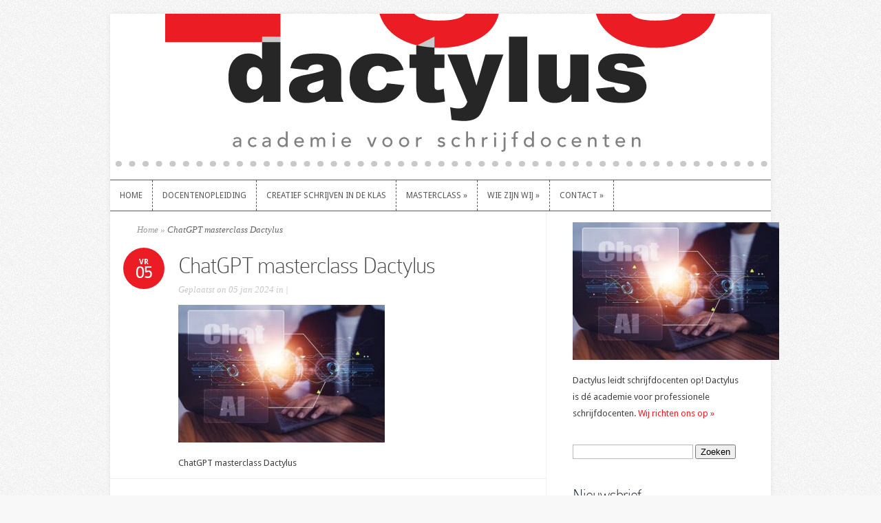

--- FILE ---
content_type: text/html; charset=UTF-8
request_url: https://dactylus.info/een-nieuw-jaar-en-nieuwe-masterclasses/chatgpt-concept-people-using-computer-side-view-typing-on-laptop-keyboard-chatgpt-chat-with-ai-or-artificial-intelligence-chatgpt-concept
body_size: 11518
content:
<!DOCTYPE html>
<!--[if IE 6]>
<html id="ie6" lang="nl-NL">
<![endif]-->
<!--[if IE 7]>
<html id="ie7" lang="nl-NL">
<![endif]-->
<!--[if IE 8]>
<html id="ie8" lang="nl-NL">
<![endif]-->
<!--[if !(IE 6) | !(IE 7) | !(IE 8)  ]><!-->
<html lang="nl-NL">
<!--<![endif]-->
<head>
	<meta charset="UTF-8" />
	<meta http-equiv="Content-Type" content="text/html; charset=UTF-8" />
	<meta name="google-site-verification" content="Jf8ytGUBMmP9hA7mRTzk6vnLCfTKrYrcPx1lc0mKa90" />
	<title>ChatGPT masterclass Dactylus - Dactylus | Dactylus</title>
			
	<link href='//fonts.googleapis.com/css?family=Droid+Sans:regular,bold' rel='stylesheet' type='text/css' />
	<link rel="stylesheet" href="https://dactylus.info/wp-content/themes/Trim/style.css" type="text/css" media="screen" />
	<link rel="pingback" href="https://dactylus.info/xmlrpc.php" />

	<!--[if lt IE 7]>
		<link rel="stylesheet" type="text/css" href="https://dactylus.info/wp-content/themes/Trim/css/ie6style.css" />
		<script type="text/javascript" src="https://dactylus.info/wp-content/themes/Trim/js/DD_belatedPNG_0.0.8a-min.js"></script>
		<script type="text/javascript">DD_belatedPNG.fix('img#logo, span.overlay, a.zoom-icon, a.more-icon, #menu, #menu-right, #menu-content, ul#top-menu ul, #menu-bar, .footer-widget ul li, span.post-overlay, #content-area, .avatar-overlay, .comment-arrow, .testimonials-item-bottom, #quote, #bottom-shadow, #quote .container');</script>
	<![endif]-->
	<!--[if IE 7]>
		<link rel="stylesheet" type="text/css" href="https://dactylus.info/wp-content/themes/Trim/css/ie7style.css" />
	<![endif]-->
	<!--[if IE 8]>
		<link rel="stylesheet" type="text/css" href="https://dactylus.info/wp-content/themes/Trim/css/ie8style.css" />
	<![endif]-->
	<!--[if lt IE 9]>
		<script src="https://dactylus.info/wp-content/themes/Trim/js/html5.js" type="text/javascript"></script>
	<![endif]-->

	<script type="text/javascript">
		document.documentElement.className = 'js';
	</script>

	<meta name='robots' content='index, follow, max-image-preview:large, max-snippet:-1, max-video-preview:-1' />
	<style>img:is([sizes="auto" i], [sizes^="auto," i]) { contain-intrinsic-size: 3000px 1500px }</style>
	<script>window._wca = window._wca || [];</script>

	<!-- This site is optimized with the Yoast SEO plugin v26.7 - https://yoast.com/wordpress/plugins/seo/ -->
	<link rel="canonical" href="https://dactylus.info/een-nieuw-jaar-en-nieuwe-masterclasses/chatgpt-concept-people-using-computer-side-view-typing-on-laptop-keyboard-chatgpt-chat-with-ai-or-artificial-intelligence-chatgpt-concept/" />
	<meta property="og:locale" content="nl_NL" />
	<meta property="og:type" content="article" />
	<meta property="og:title" content="ChatGPT masterclass Dactylus - Dactylus" />
	<meta property="og:description" content="ChatGPT masterclass Dactylus" />
	<meta property="og:url" content="https://dactylus.info/een-nieuw-jaar-en-nieuwe-masterclasses/chatgpt-concept-people-using-computer-side-view-typing-on-laptop-keyboard-chatgpt-chat-with-ai-or-artificial-intelligence-chatgpt-concept/" />
	<meta property="og:site_name" content="Dactylus" />
	<meta property="article:modified_time" content="2024-01-05T13:47:11+00:00" />
	<meta property="og:image" content="https://dactylus.info/een-nieuw-jaar-en-nieuwe-masterclasses/chatgpt-concept-people-using-computer-side-view-typing-on-laptop-keyboard-chatgpt-chat-with-ai-or-artificial-intelligence-chatgpt-concept" />
	<meta property="og:image:width" content="648" />
	<meta property="og:image:height" content="431" />
	<meta property="og:image:type" content="image/jpeg" />
	<script type="application/ld+json" class="yoast-schema-graph">{"@context":"https://schema.org","@graph":[{"@type":"WebPage","@id":"https://dactylus.info/een-nieuw-jaar-en-nieuwe-masterclasses/chatgpt-concept-people-using-computer-side-view-typing-on-laptop-keyboard-chatgpt-chat-with-ai-or-artificial-intelligence-chatgpt-concept/","url":"https://dactylus.info/een-nieuw-jaar-en-nieuwe-masterclasses/chatgpt-concept-people-using-computer-side-view-typing-on-laptop-keyboard-chatgpt-chat-with-ai-or-artificial-intelligence-chatgpt-concept/","name":"ChatGPT masterclass Dactylus - Dactylus","isPartOf":{"@id":"https://dactylus.info/#website"},"primaryImageOfPage":{"@id":"https://dactylus.info/een-nieuw-jaar-en-nieuwe-masterclasses/chatgpt-concept-people-using-computer-side-view-typing-on-laptop-keyboard-chatgpt-chat-with-ai-or-artificial-intelligence-chatgpt-concept/#primaryimage"},"image":{"@id":"https://dactylus.info/een-nieuw-jaar-en-nieuwe-masterclasses/chatgpt-concept-people-using-computer-side-view-typing-on-laptop-keyboard-chatgpt-chat-with-ai-or-artificial-intelligence-chatgpt-concept/#primaryimage"},"thumbnailUrl":"https://dactylus.info/wp-content/uploads/chatgpt-1.jpeg","datePublished":"2024-01-05T13:46:21+00:00","dateModified":"2024-01-05T13:47:11+00:00","breadcrumb":{"@id":"https://dactylus.info/een-nieuw-jaar-en-nieuwe-masterclasses/chatgpt-concept-people-using-computer-side-view-typing-on-laptop-keyboard-chatgpt-chat-with-ai-or-artificial-intelligence-chatgpt-concept/#breadcrumb"},"inLanguage":"nl-NL","potentialAction":[{"@type":"ReadAction","target":["https://dactylus.info/een-nieuw-jaar-en-nieuwe-masterclasses/chatgpt-concept-people-using-computer-side-view-typing-on-laptop-keyboard-chatgpt-chat-with-ai-or-artificial-intelligence-chatgpt-concept/"]}]},{"@type":"ImageObject","inLanguage":"nl-NL","@id":"https://dactylus.info/een-nieuw-jaar-en-nieuwe-masterclasses/chatgpt-concept-people-using-computer-side-view-typing-on-laptop-keyboard-chatgpt-chat-with-ai-or-artificial-intelligence-chatgpt-concept/#primaryimage","url":"https://dactylus.info/wp-content/uploads/chatgpt-1.jpeg","contentUrl":"https://dactylus.info/wp-content/uploads/chatgpt-1.jpeg","width":648,"height":431,"caption":"ChatGPT masterclass Dactylus"},{"@type":"BreadcrumbList","@id":"https://dactylus.info/een-nieuw-jaar-en-nieuwe-masterclasses/chatgpt-concept-people-using-computer-side-view-typing-on-laptop-keyboard-chatgpt-chat-with-ai-or-artificial-intelligence-chatgpt-concept/#breadcrumb","itemListElement":[{"@type":"ListItem","position":1,"name":"Home","item":"https://dactylus.info/"},{"@type":"ListItem","position":2,"name":"Een nieuw jaar en nieuwe masterclasses","item":"https://dactylus.info/een-nieuw-jaar-en-nieuwe-masterclasses"},{"@type":"ListItem","position":3,"name":"ChatGPT masterclass Dactylus"}]},{"@type":"WebSite","@id":"https://dactylus.info/#website","url":"https://dactylus.info/","name":"Dactylus","description":"Academie voor schrijfdocenten","publisher":{"@id":"https://dactylus.info/#organization"},"potentialAction":[{"@type":"SearchAction","target":{"@type":"EntryPoint","urlTemplate":"https://dactylus.info/?s={search_term_string}"},"query-input":{"@type":"PropertyValueSpecification","valueRequired":true,"valueName":"search_term_string"}}],"inLanguage":"nl-NL"},{"@type":"Organization","@id":"https://dactylus.info/#organization","name":"Dactylus, academie voor schrijfdocenten","url":"https://dactylus.info/","logo":{"@type":"ImageObject","inLanguage":"nl-NL","@id":"https://dactylus.info/#/schema/logo/image/","url":"https://dactylus.info/wp-content/uploads/dactylus-final1.png","contentUrl":"https://dactylus.info/wp-content/uploads/dactylus-final1.png","width":800,"height":225,"caption":"Dactylus, academie voor schrijfdocenten"},"image":{"@id":"https://dactylus.info/#/schema/logo/image/"}}]}</script>
	<!-- / Yoast SEO plugin. -->


<link rel='dns-prefetch' href='//stats.wp.com' />
<link rel='dns-prefetch' href='//v0.wordpress.com' />
<link rel="alternate" type="application/rss+xml" title="Dactylus &raquo; feed" href="https://dactylus.info/feed" />
<link rel="alternate" type="application/rss+xml" title="Dactylus &raquo; reacties feed" href="https://dactylus.info/comments/feed" />
<meta content="Trim v.2.0" name="generator"/><style id='classic-theme-styles-inline-css' type='text/css'>
/*! This file is auto-generated */
.wp-block-button__link{color:#fff;background-color:#32373c;border-radius:9999px;box-shadow:none;text-decoration:none;padding:calc(.667em + 2px) calc(1.333em + 2px);font-size:1.125em}.wp-block-file__button{background:#32373c;color:#fff;text-decoration:none}
</style>
<style id='jetpack-sharing-buttons-style-inline-css' type='text/css'>
.jetpack-sharing-buttons__services-list{display:flex;flex-direction:row;flex-wrap:wrap;gap:0;list-style-type:none;margin:5px;padding:0}.jetpack-sharing-buttons__services-list.has-small-icon-size{font-size:12px}.jetpack-sharing-buttons__services-list.has-normal-icon-size{font-size:16px}.jetpack-sharing-buttons__services-list.has-large-icon-size{font-size:24px}.jetpack-sharing-buttons__services-list.has-huge-icon-size{font-size:36px}@media print{.jetpack-sharing-buttons__services-list{display:none!important}}.editor-styles-wrapper .wp-block-jetpack-sharing-buttons{gap:0;padding-inline-start:0}ul.jetpack-sharing-buttons__services-list.has-background{padding:1.25em 2.375em}
</style>
<style id='global-styles-inline-css' type='text/css'>
:root{--wp--preset--aspect-ratio--square: 1;--wp--preset--aspect-ratio--4-3: 4/3;--wp--preset--aspect-ratio--3-4: 3/4;--wp--preset--aspect-ratio--3-2: 3/2;--wp--preset--aspect-ratio--2-3: 2/3;--wp--preset--aspect-ratio--16-9: 16/9;--wp--preset--aspect-ratio--9-16: 9/16;--wp--preset--color--black: #000000;--wp--preset--color--cyan-bluish-gray: #abb8c3;--wp--preset--color--white: #ffffff;--wp--preset--color--pale-pink: #f78da7;--wp--preset--color--vivid-red: #cf2e2e;--wp--preset--color--luminous-vivid-orange: #ff6900;--wp--preset--color--luminous-vivid-amber: #fcb900;--wp--preset--color--light-green-cyan: #7bdcb5;--wp--preset--color--vivid-green-cyan: #00d084;--wp--preset--color--pale-cyan-blue: #8ed1fc;--wp--preset--color--vivid-cyan-blue: #0693e3;--wp--preset--color--vivid-purple: #9b51e0;--wp--preset--gradient--vivid-cyan-blue-to-vivid-purple: linear-gradient(135deg,rgba(6,147,227,1) 0%,rgb(155,81,224) 100%);--wp--preset--gradient--light-green-cyan-to-vivid-green-cyan: linear-gradient(135deg,rgb(122,220,180) 0%,rgb(0,208,130) 100%);--wp--preset--gradient--luminous-vivid-amber-to-luminous-vivid-orange: linear-gradient(135deg,rgba(252,185,0,1) 0%,rgba(255,105,0,1) 100%);--wp--preset--gradient--luminous-vivid-orange-to-vivid-red: linear-gradient(135deg,rgba(255,105,0,1) 0%,rgb(207,46,46) 100%);--wp--preset--gradient--very-light-gray-to-cyan-bluish-gray: linear-gradient(135deg,rgb(238,238,238) 0%,rgb(169,184,195) 100%);--wp--preset--gradient--cool-to-warm-spectrum: linear-gradient(135deg,rgb(74,234,220) 0%,rgb(151,120,209) 20%,rgb(207,42,186) 40%,rgb(238,44,130) 60%,rgb(251,105,98) 80%,rgb(254,248,76) 100%);--wp--preset--gradient--blush-light-purple: linear-gradient(135deg,rgb(255,206,236) 0%,rgb(152,150,240) 100%);--wp--preset--gradient--blush-bordeaux: linear-gradient(135deg,rgb(254,205,165) 0%,rgb(254,45,45) 50%,rgb(107,0,62) 100%);--wp--preset--gradient--luminous-dusk: linear-gradient(135deg,rgb(255,203,112) 0%,rgb(199,81,192) 50%,rgb(65,88,208) 100%);--wp--preset--gradient--pale-ocean: linear-gradient(135deg,rgb(255,245,203) 0%,rgb(182,227,212) 50%,rgb(51,167,181) 100%);--wp--preset--gradient--electric-grass: linear-gradient(135deg,rgb(202,248,128) 0%,rgb(113,206,126) 100%);--wp--preset--gradient--midnight: linear-gradient(135deg,rgb(2,3,129) 0%,rgb(40,116,252) 100%);--wp--preset--font-size--small: 13px;--wp--preset--font-size--medium: 20px;--wp--preset--font-size--large: 36px;--wp--preset--font-size--x-large: 42px;--wp--preset--spacing--20: 0.44rem;--wp--preset--spacing--30: 0.67rem;--wp--preset--spacing--40: 1rem;--wp--preset--spacing--50: 1.5rem;--wp--preset--spacing--60: 2.25rem;--wp--preset--spacing--70: 3.38rem;--wp--preset--spacing--80: 5.06rem;--wp--preset--shadow--natural: 6px 6px 9px rgba(0, 0, 0, 0.2);--wp--preset--shadow--deep: 12px 12px 50px rgba(0, 0, 0, 0.4);--wp--preset--shadow--sharp: 6px 6px 0px rgba(0, 0, 0, 0.2);--wp--preset--shadow--outlined: 6px 6px 0px -3px rgba(255, 255, 255, 1), 6px 6px rgba(0, 0, 0, 1);--wp--preset--shadow--crisp: 6px 6px 0px rgba(0, 0, 0, 1);}:where(.is-layout-flex){gap: 0.5em;}:where(.is-layout-grid){gap: 0.5em;}body .is-layout-flex{display: flex;}.is-layout-flex{flex-wrap: wrap;align-items: center;}.is-layout-flex > :is(*, div){margin: 0;}body .is-layout-grid{display: grid;}.is-layout-grid > :is(*, div){margin: 0;}:where(.wp-block-columns.is-layout-flex){gap: 2em;}:where(.wp-block-columns.is-layout-grid){gap: 2em;}:where(.wp-block-post-template.is-layout-flex){gap: 1.25em;}:where(.wp-block-post-template.is-layout-grid){gap: 1.25em;}.has-black-color{color: var(--wp--preset--color--black) !important;}.has-cyan-bluish-gray-color{color: var(--wp--preset--color--cyan-bluish-gray) !important;}.has-white-color{color: var(--wp--preset--color--white) !important;}.has-pale-pink-color{color: var(--wp--preset--color--pale-pink) !important;}.has-vivid-red-color{color: var(--wp--preset--color--vivid-red) !important;}.has-luminous-vivid-orange-color{color: var(--wp--preset--color--luminous-vivid-orange) !important;}.has-luminous-vivid-amber-color{color: var(--wp--preset--color--luminous-vivid-amber) !important;}.has-light-green-cyan-color{color: var(--wp--preset--color--light-green-cyan) !important;}.has-vivid-green-cyan-color{color: var(--wp--preset--color--vivid-green-cyan) !important;}.has-pale-cyan-blue-color{color: var(--wp--preset--color--pale-cyan-blue) !important;}.has-vivid-cyan-blue-color{color: var(--wp--preset--color--vivid-cyan-blue) !important;}.has-vivid-purple-color{color: var(--wp--preset--color--vivid-purple) !important;}.has-black-background-color{background-color: var(--wp--preset--color--black) !important;}.has-cyan-bluish-gray-background-color{background-color: var(--wp--preset--color--cyan-bluish-gray) !important;}.has-white-background-color{background-color: var(--wp--preset--color--white) !important;}.has-pale-pink-background-color{background-color: var(--wp--preset--color--pale-pink) !important;}.has-vivid-red-background-color{background-color: var(--wp--preset--color--vivid-red) !important;}.has-luminous-vivid-orange-background-color{background-color: var(--wp--preset--color--luminous-vivid-orange) !important;}.has-luminous-vivid-amber-background-color{background-color: var(--wp--preset--color--luminous-vivid-amber) !important;}.has-light-green-cyan-background-color{background-color: var(--wp--preset--color--light-green-cyan) !important;}.has-vivid-green-cyan-background-color{background-color: var(--wp--preset--color--vivid-green-cyan) !important;}.has-pale-cyan-blue-background-color{background-color: var(--wp--preset--color--pale-cyan-blue) !important;}.has-vivid-cyan-blue-background-color{background-color: var(--wp--preset--color--vivid-cyan-blue) !important;}.has-vivid-purple-background-color{background-color: var(--wp--preset--color--vivid-purple) !important;}.has-black-border-color{border-color: var(--wp--preset--color--black) !important;}.has-cyan-bluish-gray-border-color{border-color: var(--wp--preset--color--cyan-bluish-gray) !important;}.has-white-border-color{border-color: var(--wp--preset--color--white) !important;}.has-pale-pink-border-color{border-color: var(--wp--preset--color--pale-pink) !important;}.has-vivid-red-border-color{border-color: var(--wp--preset--color--vivid-red) !important;}.has-luminous-vivid-orange-border-color{border-color: var(--wp--preset--color--luminous-vivid-orange) !important;}.has-luminous-vivid-amber-border-color{border-color: var(--wp--preset--color--luminous-vivid-amber) !important;}.has-light-green-cyan-border-color{border-color: var(--wp--preset--color--light-green-cyan) !important;}.has-vivid-green-cyan-border-color{border-color: var(--wp--preset--color--vivid-green-cyan) !important;}.has-pale-cyan-blue-border-color{border-color: var(--wp--preset--color--pale-cyan-blue) !important;}.has-vivid-cyan-blue-border-color{border-color: var(--wp--preset--color--vivid-cyan-blue) !important;}.has-vivid-purple-border-color{border-color: var(--wp--preset--color--vivid-purple) !important;}.has-vivid-cyan-blue-to-vivid-purple-gradient-background{background: var(--wp--preset--gradient--vivid-cyan-blue-to-vivid-purple) !important;}.has-light-green-cyan-to-vivid-green-cyan-gradient-background{background: var(--wp--preset--gradient--light-green-cyan-to-vivid-green-cyan) !important;}.has-luminous-vivid-amber-to-luminous-vivid-orange-gradient-background{background: var(--wp--preset--gradient--luminous-vivid-amber-to-luminous-vivid-orange) !important;}.has-luminous-vivid-orange-to-vivid-red-gradient-background{background: var(--wp--preset--gradient--luminous-vivid-orange-to-vivid-red) !important;}.has-very-light-gray-to-cyan-bluish-gray-gradient-background{background: var(--wp--preset--gradient--very-light-gray-to-cyan-bluish-gray) !important;}.has-cool-to-warm-spectrum-gradient-background{background: var(--wp--preset--gradient--cool-to-warm-spectrum) !important;}.has-blush-light-purple-gradient-background{background: var(--wp--preset--gradient--blush-light-purple) !important;}.has-blush-bordeaux-gradient-background{background: var(--wp--preset--gradient--blush-bordeaux) !important;}.has-luminous-dusk-gradient-background{background: var(--wp--preset--gradient--luminous-dusk) !important;}.has-pale-ocean-gradient-background{background: var(--wp--preset--gradient--pale-ocean) !important;}.has-electric-grass-gradient-background{background: var(--wp--preset--gradient--electric-grass) !important;}.has-midnight-gradient-background{background: var(--wp--preset--gradient--midnight) !important;}.has-small-font-size{font-size: var(--wp--preset--font-size--small) !important;}.has-medium-font-size{font-size: var(--wp--preset--font-size--medium) !important;}.has-large-font-size{font-size: var(--wp--preset--font-size--large) !important;}.has-x-large-font-size{font-size: var(--wp--preset--font-size--x-large) !important;}
:where(.wp-block-post-template.is-layout-flex){gap: 1.25em;}:where(.wp-block-post-template.is-layout-grid){gap: 1.25em;}
:where(.wp-block-columns.is-layout-flex){gap: 2em;}:where(.wp-block-columns.is-layout-grid){gap: 2em;}
:root :where(.wp-block-pullquote){font-size: 1.5em;line-height: 1.6;}
</style>
<style id='woocommerce-inline-inline-css' type='text/css'>
.woocommerce form .form-row .required { visibility: visible; }
</style>
<style id='akismet-widget-style-inline-css' type='text/css'>

			.a-stats {
				--akismet-color-mid-green: #357b49;
				--akismet-color-white: #fff;
				--akismet-color-light-grey: #f6f7f7;

				max-width: 350px;
				width: auto;
			}

			.a-stats * {
				all: unset;
				box-sizing: border-box;
			}

			.a-stats strong {
				font-weight: 600;
			}

			.a-stats a.a-stats__link,
			.a-stats a.a-stats__link:visited,
			.a-stats a.a-stats__link:active {
				background: var(--akismet-color-mid-green);
				border: none;
				box-shadow: none;
				border-radius: 8px;
				color: var(--akismet-color-white);
				cursor: pointer;
				display: block;
				font-family: -apple-system, BlinkMacSystemFont, 'Segoe UI', 'Roboto', 'Oxygen-Sans', 'Ubuntu', 'Cantarell', 'Helvetica Neue', sans-serif;
				font-weight: 500;
				padding: 12px;
				text-align: center;
				text-decoration: none;
				transition: all 0.2s ease;
			}

			/* Extra specificity to deal with TwentyTwentyOne focus style */
			.widget .a-stats a.a-stats__link:focus {
				background: var(--akismet-color-mid-green);
				color: var(--akismet-color-white);
				text-decoration: none;
			}

			.a-stats a.a-stats__link:hover {
				filter: brightness(110%);
				box-shadow: 0 4px 12px rgba(0, 0, 0, 0.06), 0 0 2px rgba(0, 0, 0, 0.16);
			}

			.a-stats .count {
				color: var(--akismet-color-white);
				display: block;
				font-size: 1.5em;
				line-height: 1.4;
				padding: 0 13px;
				white-space: nowrap;
			}
		
</style>
<link rel='stylesheet' id='wpo_min-header-0-css' href='https://dactylus.info/wp-content/cache/wpo-minify/1768019174/assets/wpo-minify-header-518128ec.min.css' type='text/css' media='all' />
<link rel='stylesheet' id='wpo_min-header-1-css' href='https://dactylus.info/wp-content/cache/wpo-minify/1768019174/assets/wpo-minify-header-eed91419.min.css' type='text/css' media='only screen and (max-width: 768px)' />
<link rel='stylesheet' id='wpo_min-header-2-css' href='https://dactylus.info/wp-content/cache/wpo-minify/1768019174/assets/wpo-minify-header-9c96461f.min.css' type='text/css' media='all' />
<script type="text/javascript" src="https://dactylus.info/wp-content/cache/wpo-minify/1768019174/assets/wpo-minify-header-94ca1285.min.js" id="wpo_min-header-0-js"></script>
<script type="text/javascript" id="wpo_min-header-1-js-extra">
/* <![CDATA[ */
var wc_add_to_cart_params = {"ajax_url":"\/wp-admin\/admin-ajax.php","wc_ajax_url":"\/?wc-ajax=%%endpoint%%","i18n_view_cart":"Bekijk winkelwagen","cart_url":"https:\/\/dactylus.info\/winkelwagen","is_cart":"","cart_redirect_after_add":"no"};
var woocommerce_params = {"ajax_url":"\/wp-admin\/admin-ajax.php","wc_ajax_url":"\/?wc-ajax=%%endpoint%%","i18n_password_show":"Wachtwoord weergeven","i18n_password_hide":"Wachtwoord verbergen"};
/* ]]> */
</script>
<script type="text/javascript" src="https://dactylus.info/wp-content/cache/wpo-minify/1768019174/assets/wpo-minify-header-b34d31fe.min.js" id="wpo_min-header-1-js" defer="defer" data-wp-strategy="defer"></script>
<script type="text/javascript" src="https://stats.wp.com/s-202604.js" id="woocommerce-analytics-js" defer="defer" data-wp-strategy="defer"></script>
<link rel="https://api.w.org/" href="https://dactylus.info/wp-json/" /><link rel="alternate" title="JSON" type="application/json" href="https://dactylus.info/wp-json/wp/v2/media/4969" /><link rel="EditURI" type="application/rsd+xml" title="RSD" href="https://dactylus.info/xmlrpc.php?rsd" />
<meta name="generator" content="WordPress 6.8.3" />
<meta name="generator" content="WooCommerce 9.8.6" />
<link rel='shortlink' href='https://dactylus.info/?p=4969' />
<link rel="alternate" title="oEmbed (JSON)" type="application/json+oembed" href="https://dactylus.info/wp-json/oembed/1.0/embed?url=https%3A%2F%2Fdactylus.info%2Feen-nieuw-jaar-en-nieuwe-masterclasses%2Fchatgpt-concept-people-using-computer-side-view-typing-on-laptop-keyboard-chatgpt-chat-with-ai-or-artificial-intelligence-chatgpt-concept" />
<link rel="alternate" title="oEmbed (XML)" type="text/xml+oembed" href="https://dactylus.info/wp-json/oembed/1.0/embed?url=https%3A%2F%2Fdactylus.info%2Feen-nieuw-jaar-en-nieuwe-masterclasses%2Fchatgpt-concept-people-using-computer-side-view-typing-on-laptop-keyboard-chatgpt-chat-with-ai-or-artificial-intelligence-chatgpt-concept&#038;format=xml" />
	<style>img#wpstats{display:none}</style>
		<meta name="viewport" content="width=device-width, initial-scale=1.0, maximum-scale=1.0, user-scalable=0" /><style type="text/css">body { background-color: ##ffffff; }</style><link id='droid_sans' href='//fonts.googleapis.com/css?family=Droid+Sans' rel='stylesheet' type='text/css' /><style type='text/css'>body { font-family: 'Droid Sans', Arial, sans-serif !important;  }</style><style type='text/css'>body {  }</style><link rel="shortcut icon" href="/wp-content/uploads/favicon.ico" />	<noscript><style>.woocommerce-product-gallery{ opacity: 1 !important; }</style></noscript>
			<style type="text/css" id="wp-custom-css">
			hr {
		width: 100%;
    clear: both;
    height: 1px;
    color: #000;
    border: 0;
    margin: 0;
}

body.single-product .post-meta, body.single-product p.meta {
	display: none;
}

body.single-product .entry.post {
	padding: 10px 0 0 0;
}

.woocommerce #content div.product div.summary, .woocommerce div.product div.summary, .woocommerce-page #content div.product div.summary, .woocommerce-page div.product div.summary {
	float: none;
	width: auto;
}

.woocommerce #content div.product div.images, .woocommerce div.product div.images, .woocommerce-page #content div.product div.images, .woocommerce-page div.product div.images {
	margin: 10px 0 10px 10px;
	float: right
}

.woocommerce:where(body:not(.woocommerce-block-theme-has-button-styles)) #respond input#submit.alt, .woocommerce:where(body:not(.woocommerce-block-theme-has-button-styles)) a.button.alt, .woocommerce:where(body:not(.woocommerce-block-theme-has-button-styles)) button.button.alt, .woocommerce:where(body:not(.woocommerce-block-theme-has-button-styles)) input.button.alt, :where(body:not(.woocommerce-block-theme-has-button-styles)):where(:not(.edit-post-visual-editor)) .woocommerce #respond input#submit.alt, :where(body:not(.woocommerce-block-theme-has-button-styles)):where(:not(.edit-post-visual-editor)) .woocommerce a.button.alt, :where(body:not(.woocommerce-block-theme-has-button-styles)):where(:not(.edit-post-visual-editor)) .woocommerce button.button.alt, :where(body:not(.woocommerce-block-theme-has-button-styles)):where(:not(.edit-post-visual-editor)) .woocommerce input.button.alt {
	background-color: #ec1b24;
	font-size: 1rem;
	margin-top: 1rem;
}

.woocommerce:where(body:not(.woocommerce-block-theme-has-button-styles)) #respond input#submit.alt:hover, .woocommerce:where(body:not(.woocommerce-block-theme-has-button-styles)) a.button.alt:hover, .woocommerce:where(body:not(.woocommerce-block-theme-has-button-styles)) button.button.alt:hover, .woocommerce:where(body:not(.woocommerce-block-theme-has-button-styles)) input.button.alt:hover, :where(body:not(.woocommerce-block-theme-has-button-styles)):where(:not(.edit-post-visual-editor)) .woocommerce #respond input#submit.alt:hover, :where(body:not(.woocommerce-block-theme-has-button-styles)):where(:not(.edit-post-visual-editor)) .woocommerce a.button.alt:hover, :where(body:not(.woocommerce-block-theme-has-button-styles)):where(:not(.edit-post-visual-editor)) .woocommerce button.button.alt:hover, :where(body:not(.woocommerce-block-theme-has-button-styles)):where(:not(.edit-post-visual-editor)) .woocommerce input.button.alt:hover {
    background-color: #d70f17;
}

div.quantity {
	display: none;
}

.product_meta {
	display: none;
}		</style>
			<script src="https://cdnjs.cloudflare.com/ajax/libs/jquery-migrate/1.4.1/jquery-migrate.min.js"></script>
</head>
<body class="attachment wp-singular attachment-template-default single single-attachment postid-4969 attachmentid-4969 attachment-jpeg wp-theme-Trim theme-Trim woocommerce-no-js chrome et_includes_sidebar">
	<div id="container">
		<div id="wrapper">
			<header id="main-header" class="clearfix">
				<div id="top-area">
										<a href="https://dactylus.info/">
												<img src="/wp-content/uploads/dactylus-final2.png" alt="Dactylus" id="logo"/>
					</a>
				</div> <!-- end #top-area -->

				<div id="menu" class="clearfix">
					<a href="#" id="mobile_nav" class="closed">Hoofdmenu</a>
					<nav id="main-menu">
						<ul id="menu-menu-1" class="nav"><li id="menu-item-547" class="menu-item menu-item-type-custom menu-item-object-custom menu-item-547"><a href="/">Home</a></li>
<li id="menu-item-21" class="menu-item menu-item-type-post_type menu-item-object-page menu-item-21"><a href="https://dactylus.info/opleiding-docent-creatief-schrijven-2025">Docentenopleiding</a></li>
<li id="menu-item-5308" class="menu-item menu-item-type-post_type menu-item-object-page menu-item-5308"><a href="https://dactylus.info/nascholing-creatief-schrijven-in-de-klas">Creatief Schrijven in de Klas</a></li>
<li id="menu-item-20" class="menu-item menu-item-type-post_type menu-item-object-page menu-item-has-children menu-item-20"><a href="https://dactylus.info/masterclasses">Masterclass</a>
<ul class="sub-menu">
	<li id="menu-item-5953" class="menu-item menu-item-type-post_type menu-item-object-page menu-item-5953"><a href="https://dactylus.info/masterclass-beeldend-schrijven-poetische-taal-is-heel-normaal-iduna-paalman-vrijdag-30-januari-2026">Masterclass beeldend schrijven | Poëtische taal is heel normaal! – Iduna Paalman – vrijdag 30 januari 2026</a></li>
	<li id="menu-item-5954" class="menu-item menu-item-type-post_type menu-item-object-page menu-item-5954"><a href="https://dactylus.info/masterclass-literaire-non-fictie-te-waar-om-mooi-te-zijn-frank-westerman-27-februari-2026">Masterclass literaire non-fictie | Te waar om mooi te zijn – Frank Westerman – 27 februari 2026</a></li>
	<li id="menu-item-5975" class="menu-item menu-item-type-post_type menu-item-object-page menu-item-5975"><a href="https://dactylus.info/masterclass-podcast-schrijven-en-met-voor-geluid-dennis-gaens-vrijdag-20-maart-2026">Masterclass podcast | Schrijven en/met/voor geluid – Dennis Gaens – vrijdag 20 maart 2026</a></li>
	<li id="menu-item-1148" class="menu-item menu-item-type-post_type menu-item-object-page menu-item-1148"><a href="https://dactylus.info/voorbij-voorbij">Voorbij, voorbij…</a></li>
</ul>
</li>
<li id="menu-item-496" class="menu-item menu-item-type-post_type menu-item-object-page menu-item-has-children menu-item-496"><a href="https://dactylus.info/wie-zijn-wij">Wie zijn wij</a>
<ul class="sub-menu">
	<li id="menu-item-67" class="menu-item menu-item-type-post_type menu-item-object-page menu-item-has-children menu-item-67"><a href="https://dactylus.info/wie-zijn-wij/teamdocenten">Team &#038; docenten</a>
	<ul class="sub-menu">
		<li id="menu-item-4712" class="menu-item menu-item-type-post_type menu-item-object-page menu-item-4712"><a href="https://dactylus.info/wie-zijn-wij/teamdocenten/peter-van-der-graaf-nieuwe-directeur-dactylus">Peter van der Graaf nieuwe directeur Dactylus</a></li>
		<li id="menu-item-4711" class="menu-item menu-item-type-post_type menu-item-object-page menu-item-4711"><a href="https://dactylus.info/wie-zijn-wij/teamdocenten/scheidend-directeur-margriet-van-bebber-creatief-schrijven-is-kunstvak">Scheidend directeur Margriet van Bebber:  Creatief schrijven is kunstvak</a></li>
		<li id="menu-item-4710" class="menu-item menu-item-type-post_type menu-item-object-page menu-item-4710"><a href="https://dactylus.info/wie-zijn-wij/teamdocenten/peter-van-der-graaf-docenten-kunnen-het-beste-uit-hun-cursisten-halen">Peter van der Graaf: Docenten kunnen het beste uit hun cursisten halen</a></li>
	</ul>
</li>
	<li id="menu-item-598" class="menu-item menu-item-type-post_type menu-item-object-page menu-item-598"><a href="https://dactylus.info/wie-zijn-wij/naam">Onze naam</a></li>
	<li id="menu-item-303" class="menu-item menu-item-type-post_type menu-item-object-page menu-item-303"><a href="https://dactylus.info/wie-zijn-wij/aanbevelingen">Aanbevelingen</a></li>
	<li id="menu-item-30" class="menu-item menu-item-type-post_type menu-item-object-page menu-item-has-children menu-item-30"><a href="https://dactylus.info/community">Community</a>
	<ul class="sub-menu">
		<li id="menu-item-486" class="menu-item menu-item-type-post_type menu-item-object-page menu-item-486"><a href="https://dactylus.info/community/testimonials-2">Testimonials</a></li>
		<li id="menu-item-65" class="menu-item menu-item-type-post_type menu-item-object-page menu-item-65"><a href="https://dactylus.info/community/schrijfdocenten-gecertificeerd">Schrijfdocenten gecertificeerd</a></li>
		<li id="menu-item-66" class="menu-item menu-item-type-post_type menu-item-object-page menu-item-66"><a href="https://dactylus.info/wie-zijn-wij/relaties">Relaties</a></li>
	</ul>
</li>
</ul>
</li>
<li id="menu-item-51" class="menu-item menu-item-type-post_type menu-item-object-page menu-item-has-children menu-item-51"><a href="https://dactylus.info/contact-en-colofon">Contact</a>
<ul class="sub-menu">
	<li id="menu-item-84" class="menu-item menu-item-type-post_type menu-item-object-page menu-item-84"><a href="https://dactylus.info/praktisch/faq-vragen">FAQ / Vragen</a></li>
	<li id="menu-item-2710" class="menu-item menu-item-type-post_type menu-item-object-page menu-item-2710"><a href="https://dactylus.info/privacyverklaring">Privacyverklaring</a></li>
	<li id="menu-item-94" class="menu-item menu-item-type-post_type menu-item-object-page menu-item-94"><a href="https://dactylus.info/praktisch/algemene-voorwaarden">Algemene voorwaarden</a></li>
</ul>
</li>
</ul>					</nav>

					<div id="social-icons">
											</div> <!-- end #social-icons -->
				</div> <!-- end #menu -->
			</header> <!-- end #main-header -->

			<div id="content">
<div id="main_content" class="clearfix">
	<div id="left_area">
		<div id="breadcrumbs">
					<a href="https://dactylus.info/">Home</a> <span class="raquo">&raquo;</span>

									ChatGPT masterclass Dactylus					</div> <!-- end #breadcrumbs -->			
	<article class="entry post clearfix">
					<span class="post-meta">vr<span>05</span>jan</span>
		
		<h1 class="main_title">ChatGPT masterclass Dactylus</h1>

		<p class="meta">Geplaatst  on 05 jan 2024 in  | </p>
		<div class="post-content clearfix">
						
			<div class="entry_content">
				<p class="attachment"><a href='https://dactylus.info/wp-content/uploads/chatgpt-1.jpeg'><img fetchpriority="high" decoding="async" width="300" height="200" src="https://dactylus.info/wp-content/uploads/chatgpt-1-300x200.jpeg" class="attachment-medium size-medium" alt="ChatGPT masterclass Dactylus" srcset="https://dactylus.info/wp-content/uploads/chatgpt-1-300x200.jpeg 300w, https://dactylus.info/wp-content/uploads/chatgpt-1-600x399.jpeg 600w, https://dactylus.info/wp-content/uploads/chatgpt-1-140x94.jpeg 140w, https://dactylus.info/wp-content/uploads/chatgpt-1.jpeg 648w" sizes="(max-width: 300px) 100vw, 300px" /></a></p>
<p>ChatGPT masterclass Dactylus</p>
											</div> <!-- end .entry_content -->
		</div> <!-- end .post-content -->
	</article> <!-- end .post -->

	
	
	<!-- You can start editing here. -->

<section id="comment-wrap">
		   <div id="comment-section" class="nocomments">
		  			 <!-- If comments are closed. -->

		  	   </div>
		
	
</section>	</div> <!-- end #left_area -->

		<div id="sidebar">
	<div class="afbeelding"></div>
		<div id="woocommerce_widget_cart-4" class="widget woocommerce widget_shopping_cart"><h4 class="widget_title">Winkelmandje</h4><div class="hide_cart_widget_if_empty"><div class="widget_shopping_cart_content"></div></div></div> <!-- end .widget --><div id="custom_post_widget-2" class="widget widget_custom_post_widget"><p class="attachment"><a href='https://dactylus.info/wp-content/uploads/chatgpt-1.jpeg'><img loading="lazy" decoding="async" width="300" height="200" src="https://dactylus.info/wp-content/uploads/chatgpt-1-300x200.jpeg" class="attachment-medium size-medium" alt="ChatGPT masterclass Dactylus" srcset="https://dactylus.info/wp-content/uploads/chatgpt-1-300x200.jpeg 300w, https://dactylus.info/wp-content/uploads/chatgpt-1-600x399.jpeg 600w, https://dactylus.info/wp-content/uploads/chatgpt-1-140x94.jpeg 140w, https://dactylus.info/wp-content/uploads/chatgpt-1.jpeg 648w" sizes="auto, (max-width: 300px) 100vw, 300px" /></a></p>
<p>Dactylus leidt schrijfdocenten op! Dactylus is dé academie voor professionele schrijfdocenten. <a href="https://dactylus.info/wie-zijn-wij">Wij richten ons op »</a></p>
</div> <!-- end .widget --><div id="search-2" class="widget widget_search"><h4 class="widget_title"> </h4><form role="search" method="get" id="searchform" class="searchform" action="https://dactylus.info/">
				<div>
					<label class="screen-reader-text" for="s">Zoeken naar:</label>
					<input type="text" value="" name="s" id="s" />
					<input type="submit" id="searchsubmit" value="Zoeken" />
				</div>
			</form></div> <!-- end .widget --><div id="text-2" class="widget widget_text"><h4 class="widget_title">Nieuwsbrief</h4>			<div class="textwidget"><script>(function() {
	window.mc4wp = window.mc4wp || {
		listeners: [],
		forms: {
			on: function(evt, cb) {
				window.mc4wp.listeners.push(
					{
						event   : evt,
						callback: cb
					}
				);
			}
		}
	}
})();
</script><!-- Mailchimp for WordPress v4.10.4 - https://wordpress.org/plugins/mailchimp-for-wp/ --><form id="mc4wp-form-1" class="mc4wp-form mc4wp-form-1601 mc4wp-form-basic" method="post" data-id="1601" data-name="Default sign-up form" ><div class="mc4wp-form-fields"><p><input type="text" name="FNAME" placeholder="Je voornaam" required="required"></p>
<p><input type="text" name="LNAME" placeholder="Je achternaam" required="required"></p>
<p><input type="email" name="EMAIL" placeholder="Je e-mailadres" required="required"></p>
<p><input type="submit" value="Aanmelden" /></p></div><label style="display: none !important;">Laat dit veld leeg als je een mens bent: <input type="text" name="_mc4wp_honeypot" value="" tabindex="-1" autocomplete="off" /></label><input type="hidden" name="_mc4wp_timestamp" value="1768812398" /><input type="hidden" name="_mc4wp_form_id" value="1601" /><input type="hidden" name="_mc4wp_form_element_id" value="mc4wp-form-1" /><div class="mc4wp-response"></div></form><!-- / Mailchimp for WordPress Plugin --></div>
		</div> <!-- end .widget -->
		<div id="recent-posts-2" class="widget widget_recent_entries">
		<h4 class="widget_title">Recente berichten</h4>
		<ul>
											<li>
					<a href="https://dactylus.info/hoe-staat-het-met-jouw-literaire-non-fictie">Hoe staat het met jouw literaire non-fictie?</a>
									</li>
											<li>
					<a href="https://dactylus.info/schrijf-nu-in-voor-de-masterclass-podcast">Schrijf nu in voor de masterclass Podcast</a>
									</li>
											<li>
					<a href="https://dactylus.info/masterclass-beeldend-schrijven-met-iduna-paalman">Masterclass Beeldend Schrijven met Iduna Paalman</a>
									</li>
					</ul>

		</div> <!-- end .widget --><div id="archives-2" class="widget widget_archive"><h4 class="widget_title">Archieven</h4>		<label class="screen-reader-text" for="archives-dropdown-2">Archieven</label>
		<select id="archives-dropdown-2" name="archive-dropdown">
			
			<option value="">Maand selecteren</option>
				<option value='https://dactylus.info/2026/01'> januari 2026 </option>
	<option value='https://dactylus.info/2025/12'> december 2025 </option>
	<option value='https://dactylus.info/2025/11'> november 2025 </option>
	<option value='https://dactylus.info/2025/10'> oktober 2025 </option>
	<option value='https://dactylus.info/2025/09'> september 2025 </option>
	<option value='https://dactylus.info/2025/08'> augustus 2025 </option>
	<option value='https://dactylus.info/2025/05'> mei 2025 </option>
	<option value='https://dactylus.info/2025/04'> april 2025 </option>
	<option value='https://dactylus.info/2025/01'> januari 2025 </option>
	<option value='https://dactylus.info/2024/12'> december 2024 </option>
	<option value='https://dactylus.info/2024/11'> november 2024 </option>
	<option value='https://dactylus.info/2024/10'> oktober 2024 </option>
	<option value='https://dactylus.info/2024/09'> september 2024 </option>
	<option value='https://dactylus.info/2024/08'> augustus 2024 </option>
	<option value='https://dactylus.info/2024/07'> juli 2024 </option>
	<option value='https://dactylus.info/2024/05'> mei 2024 </option>
	<option value='https://dactylus.info/2024/04'> april 2024 </option>
	<option value='https://dactylus.info/2024/03'> maart 2024 </option>
	<option value='https://dactylus.info/2024/02'> februari 2024 </option>
	<option value='https://dactylus.info/2024/01'> januari 2024 </option>
	<option value='https://dactylus.info/2023/10'> oktober 2023 </option>
	<option value='https://dactylus.info/2023/08'> augustus 2023 </option>
	<option value='https://dactylus.info/2023/07'> juli 2023 </option>
	<option value='https://dactylus.info/2023/06'> juni 2023 </option>
	<option value='https://dactylus.info/2023/05'> mei 2023 </option>
	<option value='https://dactylus.info/2023/04'> april 2023 </option>
	<option value='https://dactylus.info/2023/03'> maart 2023 </option>
	<option value='https://dactylus.info/2023/02'> februari 2023 </option>
	<option value='https://dactylus.info/2023/01'> januari 2023 </option>
	<option value='https://dactylus.info/2022/12'> december 2022 </option>
	<option value='https://dactylus.info/2022/07'> juli 2022 </option>
	<option value='https://dactylus.info/2022/03'> maart 2022 </option>
	<option value='https://dactylus.info/2022/01'> januari 2022 </option>
	<option value='https://dactylus.info/2021/11'> november 2021 </option>
	<option value='https://dactylus.info/2021/10'> oktober 2021 </option>
	<option value='https://dactylus.info/2021/09'> september 2021 </option>
	<option value='https://dactylus.info/2021/08'> augustus 2021 </option>
	<option value='https://dactylus.info/2021/07'> juli 2021 </option>
	<option value='https://dactylus.info/2021/06'> juni 2021 </option>
	<option value='https://dactylus.info/2021/04'> april 2021 </option>
	<option value='https://dactylus.info/2021/03'> maart 2021 </option>
	<option value='https://dactylus.info/2021/02'> februari 2021 </option>
	<option value='https://dactylus.info/2020/11'> november 2020 </option>
	<option value='https://dactylus.info/2020/08'> augustus 2020 </option>
	<option value='https://dactylus.info/2020/04'> april 2020 </option>
	<option value='https://dactylus.info/2020/03'> maart 2020 </option>
	<option value='https://dactylus.info/2020/02'> februari 2020 </option>
	<option value='https://dactylus.info/2020/01'> januari 2020 </option>
	<option value='https://dactylus.info/2019/10'> oktober 2019 </option>
	<option value='https://dactylus.info/2019/09'> september 2019 </option>
	<option value='https://dactylus.info/2019/08'> augustus 2019 </option>
	<option value='https://dactylus.info/2019/07'> juli 2019 </option>
	<option value='https://dactylus.info/2019/06'> juni 2019 </option>
	<option value='https://dactylus.info/2019/04'> april 2019 </option>
	<option value='https://dactylus.info/2019/03'> maart 2019 </option>
	<option value='https://dactylus.info/2019/01'> januari 2019 </option>
	<option value='https://dactylus.info/2018/09'> september 2018 </option>
	<option value='https://dactylus.info/2018/08'> augustus 2018 </option>
	<option value='https://dactylus.info/2018/07'> juli 2018 </option>
	<option value='https://dactylus.info/2018/06'> juni 2018 </option>
	<option value='https://dactylus.info/2018/05'> mei 2018 </option>
	<option value='https://dactylus.info/2018/04'> april 2018 </option>
	<option value='https://dactylus.info/2018/02'> februari 2018 </option>
	<option value='https://dactylus.info/2017/12'> december 2017 </option>
	<option value='https://dactylus.info/2017/11'> november 2017 </option>
	<option value='https://dactylus.info/2017/10'> oktober 2017 </option>
	<option value='https://dactylus.info/2017/09'> september 2017 </option>
	<option value='https://dactylus.info/2017/08'> augustus 2017 </option>
	<option value='https://dactylus.info/2017/06'> juni 2017 </option>
	<option value='https://dactylus.info/2017/03'> maart 2017 </option>
	<option value='https://dactylus.info/2017/02'> februari 2017 </option>
	<option value='https://dactylus.info/2016/11'> november 2016 </option>
	<option value='https://dactylus.info/2016/10'> oktober 2016 </option>
	<option value='https://dactylus.info/2016/09'> september 2016 </option>
	<option value='https://dactylus.info/2016/07'> juli 2016 </option>
	<option value='https://dactylus.info/2016/06'> juni 2016 </option>
	<option value='https://dactylus.info/2016/05'> mei 2016 </option>
	<option value='https://dactylus.info/2016/04'> april 2016 </option>
	<option value='https://dactylus.info/2016/03'> maart 2016 </option>
	<option value='https://dactylus.info/2016/01'> januari 2016 </option>
	<option value='https://dactylus.info/2015/11'> november 2015 </option>
	<option value='https://dactylus.info/2015/10'> oktober 2015 </option>
	<option value='https://dactylus.info/2015/09'> september 2015 </option>
	<option value='https://dactylus.info/2015/08'> augustus 2015 </option>
	<option value='https://dactylus.info/2015/07'> juli 2015 </option>
	<option value='https://dactylus.info/2015/06'> juni 2015 </option>
	<option value='https://dactylus.info/2015/04'> april 2015 </option>
	<option value='https://dactylus.info/2015/02'> februari 2015 </option>
	<option value='https://dactylus.info/2015/01'> januari 2015 </option>
	<option value='https://dactylus.info/2014/12'> december 2014 </option>
	<option value='https://dactylus.info/2014/11'> november 2014 </option>
	<option value='https://dactylus.info/2014/09'> september 2014 </option>
	<option value='https://dactylus.info/2014/08'> augustus 2014 </option>
	<option value='https://dactylus.info/2014/07'> juli 2014 </option>
	<option value='https://dactylus.info/2014/05'> mei 2014 </option>
	<option value='https://dactylus.info/2014/04'> april 2014 </option>
	<option value='https://dactylus.info/2014/03'> maart 2014 </option>
	<option value='https://dactylus.info/2013/11'> november 2013 </option>

		</select>

			<script type="text/javascript">
/* <![CDATA[ */

(function() {
	var dropdown = document.getElementById( "archives-dropdown-2" );
	function onSelectChange() {
		if ( dropdown.options[ dropdown.selectedIndex ].value !== '' ) {
			document.location.href = this.options[ this.selectedIndex ].value;
		}
	}
	dropdown.onchange = onSelectChange;
})();

/* ]]> */
</script>
</div> <!-- end .widget --><div id="block-3" class="widget widget_block"><div class="wp-block-group is-nowrap is-layout-flex wp-container-core-group-is-layout-ad2f72ca wp-block-group-is-layout-flex"><div class="widget widget_tag_cloud"><h2 class="widgettitle">Tags</h2><div class="tagcloud"><a href="https://dactylus.info/tag/a-l-snijders" class="tag-cloud-link tag-link-13 tag-link-position-1" style="font-size: 8pt;" aria-label="A.L. Snijders (1 item)">A.L. Snijders</a>
<a href="https://dactylus.info/tag/chatgpt" class="tag-cloud-link tag-link-24 tag-link-position-2" style="font-size: 8pt;" aria-label="ChatGPT (1 item)">ChatGPT</a>
<a href="https://dactylus.info/tag/cursus" class="tag-cloud-link tag-link-7 tag-link-position-3" style="font-size: 8pt;" aria-label="cursus (1 item)">cursus</a>
<a href="https://dactylus.info/tag/dactylus" class="tag-cloud-link tag-link-12 tag-link-position-4" style="font-size: 8pt;" aria-label="dactylus (1 item)">dactylus</a>
<a href="https://dactylus.info/tag/dactylus-academie-voor-schrijfdocenten" class="tag-cloud-link tag-link-10 tag-link-position-5" style="font-size: 14.3pt;" aria-label="dactylus academie voor schrijfdocenten (2 items)">dactylus academie voor schrijfdocenten</a>
<a href="https://dactylus.info/tag/dactylus-masterclass" class="tag-cloud-link tag-link-14 tag-link-position-6" style="font-size: 8pt;" aria-label="Dactylus Masterclass (1 item)">Dactylus Masterclass</a>
<a href="https://dactylus.info/tag/de-observant" class="tag-cloud-link tag-link-15 tag-link-position-7" style="font-size: 8pt;" aria-label="De Observant (1 item)">De Observant</a>
<a href="https://dactylus.info/tag/docent-creatief-schrijven" class="tag-cloud-link tag-link-9 tag-link-position-8" style="font-size: 22pt;" aria-label="docent creatief schrijven (4 items)">docent creatief schrijven</a>
<a href="https://dactylus.info/tag/een-bitterzoete-verkenning" class="tag-cloud-link tag-link-21 tag-link-position-9" style="font-size: 8pt;" aria-label="een bitterzoete verkenning (1 item)">een bitterzoete verkenning</a>
<a href="https://dactylus.info/tag/feedback" class="tag-cloud-link tag-link-22 tag-link-position-10" style="font-size: 8pt;" aria-label="Feedback (1 item)">Feedback</a>
<a href="https://dactylus.info/tag/haiku" class="tag-cloud-link tag-link-26 tag-link-position-11" style="font-size: 8pt;" aria-label="haiku (1 item)">haiku</a>
<a href="https://dactylus.info/tag/kathy-mathys" class="tag-cloud-link tag-link-19 tag-link-position-12" style="font-size: 8pt;" aria-label="Kathy Mathys (1 item)">Kathy Mathys</a>
<a href="https://dactylus.info/tag/masterclass" class="tag-cloud-link tag-link-8 tag-link-position-13" style="font-size: 8pt;" aria-label="masterclass (1 item)">masterclass</a>
<a href="https://dactylus.info/tag/masterclass-dactylus" class="tag-cloud-link tag-link-18 tag-link-position-14" style="font-size: 14.3pt;" aria-label="Masterclass Dactylus (2 items)">Masterclass Dactylus</a>
<a href="https://dactylus.info/tag/poezie" class="tag-cloud-link tag-link-23 tag-link-position-15" style="font-size: 8pt;" aria-label="Poëzie (1 item)">Poëzie</a>
<a href="https://dactylus.info/tag/programma" class="tag-cloud-link tag-link-4 tag-link-position-16" style="font-size: 8pt;" aria-label="programma (1 item)">programma</a>
<a href="https://dactylus.info/tag/schrijfdocenten" class="tag-cloud-link tag-link-5 tag-link-position-17" style="font-size: 22pt;" aria-label="schrijfdocenten (4 items)">schrijfdocenten</a>
<a href="https://dactylus.info/tag/schrijfopleiding" class="tag-cloud-link tag-link-11 tag-link-position-18" style="font-size: 18.5pt;" aria-label="schrijfopleiding (3 items)">schrijfopleiding</a>
<a href="https://dactylus.info/tag/schrijven" class="tag-cloud-link tag-link-25 tag-link-position-19" style="font-size: 8pt;" aria-label="Schrijven (1 item)">Schrijven</a>
<a href="https://dactylus.info/tag/schrijvers" class="tag-cloud-link tag-link-6 tag-link-position-20" style="font-size: 8pt;" aria-label="schrijvers (1 item)">schrijvers</a>
<a href="https://dactylus.info/tag/simon-van-der-geest" class="tag-cloud-link tag-link-17 tag-link-position-21" style="font-size: 8pt;" aria-label="Simon van der Geest (1 item)">Simon van der Geest</a>
<a href="https://dactylus.info/tag/smaak" class="tag-cloud-link tag-link-20 tag-link-position-22" style="font-size: 8pt;" aria-label="Smaak (1 item)">Smaak</a></div>
</div></div></div> <!-- end .widget -->
	</div> <!-- end #sidebar -->
</div> <!-- end #main_content -->

				<div id="footer">
					<div id="footer-widgets" class="clearfix">
											</div> <!-- end #footer-widgets -->
				</div> <!-- end #footer -->
			</div> <!-- end #content -->
		</div> <!-- end #wrapper -->

	<script type="speculationrules">
{"prefetch":[{"source":"document","where":{"and":[{"href_matches":"\/*"},{"not":{"href_matches":["\/wp-*.php","\/wp-admin\/*","\/wp-content\/uploads\/*","\/wp-content\/*","\/wp-content\/plugins\/*","\/wp-content\/themes\/Trim\/*","\/*\\?(.+)"]}},{"not":{"selector_matches":"a[rel~=\"nofollow\"]"}},{"not":{"selector_matches":".no-prefetch, .no-prefetch a"}}]},"eagerness":"conservative"}]}
</script>
<script>(function() {function maybePrefixUrlField () {
  const value = this.value.trim()
  if (value !== '' && value.indexOf('http') !== 0) {
    this.value = 'http://' + value
  }
}

const urlFields = document.querySelectorAll('.mc4wp-form input[type="url"]')
for (let j = 0; j < urlFields.length; j++) {
  urlFields[j].addEventListener('blur', maybePrefixUrlField)
}
})();</script>	<script type='text/javascript'>
		(function () {
			var c = document.body.className;
			c = c.replace(/woocommerce-no-js/, 'woocommerce-js');
			document.body.className = c;
		})();
	</script>
	<style id='core-block-supports-inline-css' type='text/css'>
.wp-container-core-group-is-layout-ad2f72ca{flex-wrap:nowrap;}
</style>
<link rel='stylesheet' id='wpo_min-footer-0-css' href='https://dactylus.info/wp-content/cache/wpo-minify/1768019174/assets/wpo-minify-footer-17b31096.min.css' type='text/css' media='all' />
<script type="text/javascript" src="https://dactylus.info/wp-content/cache/wpo-minify/1768019174/assets/wpo-minify-footer-dbda0a57.min.js" id="wpo_min-footer-0-js"></script>
<script type="text/javascript" src="https://dactylus.info/wp-content/cache/wpo-minify/1768019174/assets/wpo-minify-footer-4c6d0642.min.js" id="wpo_min-footer-1-js" defer="defer" data-wp-strategy="defer"></script>
<script type="text/javascript" src="https://dactylus.info/wp-content/cache/wpo-minify/1768019174/assets/wpo-minify-footer-724f0e13.min.js" id="wpo_min-footer-2-js"></script>
<script type="text/javascript" src="https://dactylus.info/wp-content/cache/wpo-minify/1768019174/assets/wpo-minify-footer-a4e50b42.min.js" id="wpo_min-footer-3-js" defer="defer" data-wp-strategy="defer"></script>
<script type="text/javascript" id="wpo_min-footer-4-js-extra">
/* <![CDATA[ */
var wc_order_attribution = {"params":{"lifetime":1.0e-5,"session":30,"base64":false,"ajaxurl":"https:\/\/dactylus.info\/wp-admin\/admin-ajax.php","prefix":"wc_order_attribution_","allowTracking":true},"fields":{"source_type":"current.typ","referrer":"current_add.rf","utm_campaign":"current.cmp","utm_source":"current.src","utm_medium":"current.mdm","utm_content":"current.cnt","utm_id":"current.id","utm_term":"current.trm","utm_source_platform":"current.plt","utm_creative_format":"current.fmt","utm_marketing_tactic":"current.tct","session_entry":"current_add.ep","session_start_time":"current_add.fd","session_pages":"session.pgs","session_count":"udata.vst","user_agent":"udata.uag"}};
/* ]]> */
</script>
<script type="text/javascript" src="https://dactylus.info/wp-content/cache/wpo-minify/1768019174/assets/wpo-minify-footer-47fe1254.min.js" id="wpo_min-footer-4-js"></script>
<script type="text/javascript" id="jetpack-stats-js-before">
/* <![CDATA[ */
_stq = window._stq || [];
_stq.push([ "view", {"v":"ext","blog":"62782697","post":"4969","tz":"1","srv":"dactylus.info","j":"1:15.4"} ]);
_stq.push([ "clickTrackerInit", "62782697", "4969" ]);
/* ]]> */
</script>
<script type="text/javascript" src="https://stats.wp.com/e-202604.js" id="jetpack-stats-js" defer="defer" data-wp-strategy="defer"></script>
<script type="text/javascript" id="wpo_min-footer-6-js-extra">
/* <![CDATA[ */
var et_ptemplates_strings = {"captcha":"Captcha","fill":"Fill","field":"field","invalid":"Invalid email"};
/* ]]> */
</script>
<script type="text/javascript" src="https://dactylus.info/wp-content/cache/wpo-minify/1768019174/assets/wpo-minify-footer-dafa103b.min.js" id="wpo_min-footer-6-js"></script>
<script type="text/javascript" id="wpo_min-footer-7-js-extra">
/* <![CDATA[ */
var wc_cart_fragments_params = {"ajax_url":"\/wp-admin\/admin-ajax.php","wc_ajax_url":"\/?wc-ajax=%%endpoint%%","cart_hash_key":"wc_cart_hash_55327ad39cd73accb6775fc66a9506b8","fragment_name":"wc_fragments_55327ad39cd73accb6775fc66a9506b8","request_timeout":"5000"};
/* ]]> */
</script>
<script type="text/javascript" src="https://dactylus.info/wp-content/cache/wpo-minify/1768019174/assets/wpo-minify-footer-879808b5.min.js" id="wpo_min-footer-7-js" defer="defer" data-wp-strategy="defer"></script>
<script type="text/javascript" src="https://dactylus.info/wp-content/cache/wpo-minify/1768019174/assets/wpo-minify-footer-707b07b0.min.js" id="wpo_min-footer-8-js"></script>
		<script type="text/javascript">
			(function() {
				window.wcAnalytics = window.wcAnalytics || {};
				const wcAnalytics = window.wcAnalytics;

				// Set the assets URL for webpack to find the split assets.
				wcAnalytics.assets_url = 'https://dactylus.info/wp-content/plugins/jetpack/jetpack_vendor/automattic/woocommerce-analytics/src/../build/';

				// Set the REST API tracking endpoint URL.
				wcAnalytics.trackEndpoint = 'https://dactylus.info/wp-json/woocommerce-analytics/v1/track';

				// Set common properties for all events.
				wcAnalytics.commonProps = {"blog_id":62782697,"store_id":"8f88f008-82e7-4440-8083-fe604e99f511","ui":null,"url":"https://dactylus.info","woo_version":"9.8.6","wp_version":"6.8.3","store_admin":0,"device":"desktop","store_currency":"EUR","timezone":"+01:00","is_guest":1};

				// Set the event queue.
				wcAnalytics.eventQueue = [];

				// Features.
				wcAnalytics.features = {
					ch: false,
					sessionTracking: false,
					proxy: false,
				};

				wcAnalytics.breadcrumbs = ["Nieuws","Een nieuw jaar en nieuwe masterclasses","ChatGPT masterclass Dactylus"];

				// Page context flags.
				wcAnalytics.pages = {
					isAccountPage: false,
					isCart: false,
				};
			})();
		</script>
		</body>
</html>